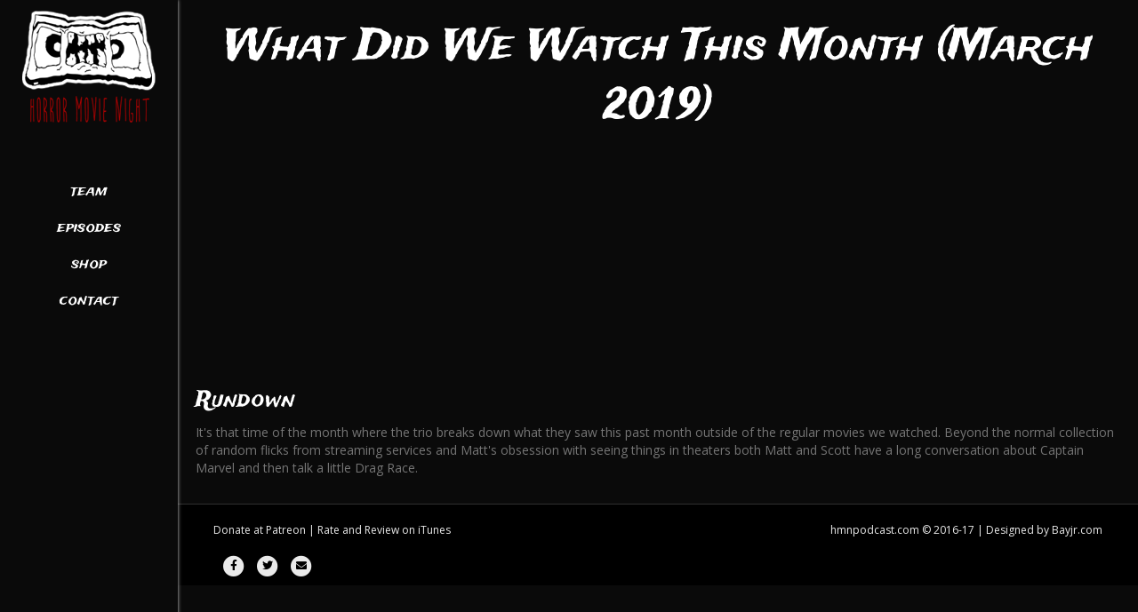

--- FILE ---
content_type: text/html; charset=UTF-8
request_url: https://hmnpodcast.com/what-did-we-watch-this-month-march-2019/
body_size: 8903
content:
<!DOCTYPE html>
<html lang="en-US">
<head>
<meta charset="UTF-8" />
<meta name='viewport' content='width=device-width, initial-scale=1.0' />
<meta http-equiv='X-UA-Compatible' content='IE=edge' />
<link rel="profile" href="https://gmpg.org/xfn/11" />
<meta name='robots' content='index, follow, max-image-preview:large, max-snippet:-1, max-video-preview:-1' />
	<style>img:is([sizes="auto" i], [sizes^="auto," i]) { contain-intrinsic-size: 3000px 1500px }</style>
	
	<!-- This site is optimized with the Yoast SEO plugin v25.2 - https://yoast.com/wordpress/plugins/seo/ -->
	<title>What Did We Watch This Month (March 2019) - Horror Movie Night Podcast</title>
	<link rel="canonical" href="https://hmnpodcast.com/what-did-we-watch-this-month-march-2019/" />
	<meta property="og:locale" content="en_US" />
	<meta property="og:type" content="article" />
	<meta property="og:title" content="What Did We Watch This Month (March 2019) - Horror Movie Night Podcast" />
	<meta property="og:description" content="What Did We Watch This Month (March 2019) Rundown It&#8217;s that time of the month where the trio breaks down what they saw this past month outside of the regular movies we watched. Beyond the normal collection of random flicks from streaming services and Matt&#8217;s obsession with seeing things in theaters both Matt and Scott&hellip;" />
	<meta property="og:url" content="https://hmnpodcast.com/what-did-we-watch-this-month-march-2019/" />
	<meta property="og:site_name" content="Horror Movie Night Podcast" />
	<meta property="article:publisher" content="https://www.facebook.com/groups/HorrorMovieNight/" />
	<meta property="og:image" content="https://hmnpodcast.com/wp-content/uploads/2018/04/Main-Header.jpg" />
	<meta property="og:image:width" content="1200" />
	<meta property="og:image:height" content="630" />
	<meta property="og:image:type" content="image/jpeg" />
	<meta name="twitter:card" content="summary_large_image" />
	<script type="application/ld+json" class="yoast-schema-graph">{"@context":"https://schema.org","@graph":[{"@type":"WebPage","@id":"https://hmnpodcast.com/what-did-we-watch-this-month-march-2019/","url":"https://hmnpodcast.com/what-did-we-watch-this-month-march-2019/","name":"What Did We Watch This Month (March 2019) - Horror Movie Night Podcast","isPartOf":{"@id":"https://hmnpodcast.com/#website"},"datePublished":"2019-03-27T02:45:27+00:00","breadcrumb":{"@id":"https://hmnpodcast.com/what-did-we-watch-this-month-march-2019/#breadcrumb"},"inLanguage":"en-US","potentialAction":[{"@type":"ReadAction","target":["https://hmnpodcast.com/what-did-we-watch-this-month-march-2019/"]}]},{"@type":"BreadcrumbList","@id":"https://hmnpodcast.com/what-did-we-watch-this-month-march-2019/#breadcrumb","itemListElement":[{"@type":"ListItem","position":1,"name":"Home","item":"https://hmnpodcast.com/"},{"@type":"ListItem","position":2,"name":"What Did We Watch This Month (March 2019)"}]},{"@type":"WebSite","@id":"https://hmnpodcast.com/#website","url":"https://hmnpodcast.com/","name":"Horror Movie Night Podcast","description":"A Weekly Horror Podcast of Riveting and Ridiculous Films","potentialAction":[{"@type":"SearchAction","target":{"@type":"EntryPoint","urlTemplate":"https://hmnpodcast.com/?s={search_term_string}"},"query-input":{"@type":"PropertyValueSpecification","valueRequired":true,"valueName":"search_term_string"}}],"inLanguage":"en-US"}]}</script>
	<!-- / Yoast SEO plugin. -->


<link rel='dns-prefetch' href='//fonts.googleapis.com' />
<link href='https://fonts.gstatic.com' crossorigin rel='preconnect' />
<link rel="alternate" type="application/rss+xml" title="Horror Movie Night Podcast &raquo; Feed" href="https://hmnpodcast.com/feed/" />
<link rel="alternate" type="application/rss+xml" title="Horror Movie Night Podcast &raquo; Comments Feed" href="https://hmnpodcast.com/comments/feed/" />
<script>
window._wpemojiSettings = {"baseUrl":"https:\/\/s.w.org\/images\/core\/emoji\/16.0.1\/72x72\/","ext":".png","svgUrl":"https:\/\/s.w.org\/images\/core\/emoji\/16.0.1\/svg\/","svgExt":".svg","source":{"concatemoji":"https:\/\/hmnpodcast.com\/wp-includes\/js\/wp-emoji-release.min.js?ver=6.8.3"}};
/*! This file is auto-generated */
!function(s,n){var o,i,e;function c(e){try{var t={supportTests:e,timestamp:(new Date).valueOf()};sessionStorage.setItem(o,JSON.stringify(t))}catch(e){}}function p(e,t,n){e.clearRect(0,0,e.canvas.width,e.canvas.height),e.fillText(t,0,0);var t=new Uint32Array(e.getImageData(0,0,e.canvas.width,e.canvas.height).data),a=(e.clearRect(0,0,e.canvas.width,e.canvas.height),e.fillText(n,0,0),new Uint32Array(e.getImageData(0,0,e.canvas.width,e.canvas.height).data));return t.every(function(e,t){return e===a[t]})}function u(e,t){e.clearRect(0,0,e.canvas.width,e.canvas.height),e.fillText(t,0,0);for(var n=e.getImageData(16,16,1,1),a=0;a<n.data.length;a++)if(0!==n.data[a])return!1;return!0}function f(e,t,n,a){switch(t){case"flag":return n(e,"\ud83c\udff3\ufe0f\u200d\u26a7\ufe0f","\ud83c\udff3\ufe0f\u200b\u26a7\ufe0f")?!1:!n(e,"\ud83c\udde8\ud83c\uddf6","\ud83c\udde8\u200b\ud83c\uddf6")&&!n(e,"\ud83c\udff4\udb40\udc67\udb40\udc62\udb40\udc65\udb40\udc6e\udb40\udc67\udb40\udc7f","\ud83c\udff4\u200b\udb40\udc67\u200b\udb40\udc62\u200b\udb40\udc65\u200b\udb40\udc6e\u200b\udb40\udc67\u200b\udb40\udc7f");case"emoji":return!a(e,"\ud83e\udedf")}return!1}function g(e,t,n,a){var r="undefined"!=typeof WorkerGlobalScope&&self instanceof WorkerGlobalScope?new OffscreenCanvas(300,150):s.createElement("canvas"),o=r.getContext("2d",{willReadFrequently:!0}),i=(o.textBaseline="top",o.font="600 32px Arial",{});return e.forEach(function(e){i[e]=t(o,e,n,a)}),i}function t(e){var t=s.createElement("script");t.src=e,t.defer=!0,s.head.appendChild(t)}"undefined"!=typeof Promise&&(o="wpEmojiSettingsSupports",i=["flag","emoji"],n.supports={everything:!0,everythingExceptFlag:!0},e=new Promise(function(e){s.addEventListener("DOMContentLoaded",e,{once:!0})}),new Promise(function(t){var n=function(){try{var e=JSON.parse(sessionStorage.getItem(o));if("object"==typeof e&&"number"==typeof e.timestamp&&(new Date).valueOf()<e.timestamp+604800&&"object"==typeof e.supportTests)return e.supportTests}catch(e){}return null}();if(!n){if("undefined"!=typeof Worker&&"undefined"!=typeof OffscreenCanvas&&"undefined"!=typeof URL&&URL.createObjectURL&&"undefined"!=typeof Blob)try{var e="postMessage("+g.toString()+"("+[JSON.stringify(i),f.toString(),p.toString(),u.toString()].join(",")+"));",a=new Blob([e],{type:"text/javascript"}),r=new Worker(URL.createObjectURL(a),{name:"wpTestEmojiSupports"});return void(r.onmessage=function(e){c(n=e.data),r.terminate(),t(n)})}catch(e){}c(n=g(i,f,p,u))}t(n)}).then(function(e){for(var t in e)n.supports[t]=e[t],n.supports.everything=n.supports.everything&&n.supports[t],"flag"!==t&&(n.supports.everythingExceptFlag=n.supports.everythingExceptFlag&&n.supports[t]);n.supports.everythingExceptFlag=n.supports.everythingExceptFlag&&!n.supports.flag,n.DOMReady=!1,n.readyCallback=function(){n.DOMReady=!0}}).then(function(){return e}).then(function(){var e;n.supports.everything||(n.readyCallback(),(e=n.source||{}).concatemoji?t(e.concatemoji):e.wpemoji&&e.twemoji&&(t(e.twemoji),t(e.wpemoji)))}))}((window,document),window._wpemojiSettings);
</script>
<style id='wp-emoji-styles-inline-css'>

	img.wp-smiley, img.emoji {
		display: inline !important;
		border: none !important;
		box-shadow: none !important;
		height: 1em !important;
		width: 1em !important;
		margin: 0 0.07em !important;
		vertical-align: -0.1em !important;
		background: none !important;
		padding: 0 !important;
	}
</style>
<link rel='stylesheet' id='wp-block-library-css' href='https://hmnpodcast.com/wp-includes/css/dist/block-library/style.min.css?ver=6.8.3' media='all' />
<style id='wp-block-library-theme-inline-css'>
.wp-block-audio :where(figcaption){color:#555;font-size:13px;text-align:center}.is-dark-theme .wp-block-audio :where(figcaption){color:#ffffffa6}.wp-block-audio{margin:0 0 1em}.wp-block-code{border:1px solid #ccc;border-radius:4px;font-family:Menlo,Consolas,monaco,monospace;padding:.8em 1em}.wp-block-embed :where(figcaption){color:#555;font-size:13px;text-align:center}.is-dark-theme .wp-block-embed :where(figcaption){color:#ffffffa6}.wp-block-embed{margin:0 0 1em}.blocks-gallery-caption{color:#555;font-size:13px;text-align:center}.is-dark-theme .blocks-gallery-caption{color:#ffffffa6}:root :where(.wp-block-image figcaption){color:#555;font-size:13px;text-align:center}.is-dark-theme :root :where(.wp-block-image figcaption){color:#ffffffa6}.wp-block-image{margin:0 0 1em}.wp-block-pullquote{border-bottom:4px solid;border-top:4px solid;color:currentColor;margin-bottom:1.75em}.wp-block-pullquote cite,.wp-block-pullquote footer,.wp-block-pullquote__citation{color:currentColor;font-size:.8125em;font-style:normal;text-transform:uppercase}.wp-block-quote{border-left:.25em solid;margin:0 0 1.75em;padding-left:1em}.wp-block-quote cite,.wp-block-quote footer{color:currentColor;font-size:.8125em;font-style:normal;position:relative}.wp-block-quote:where(.has-text-align-right){border-left:none;border-right:.25em solid;padding-left:0;padding-right:1em}.wp-block-quote:where(.has-text-align-center){border:none;padding-left:0}.wp-block-quote.is-large,.wp-block-quote.is-style-large,.wp-block-quote:where(.is-style-plain){border:none}.wp-block-search .wp-block-search__label{font-weight:700}.wp-block-search__button{border:1px solid #ccc;padding:.375em .625em}:where(.wp-block-group.has-background){padding:1.25em 2.375em}.wp-block-separator.has-css-opacity{opacity:.4}.wp-block-separator{border:none;border-bottom:2px solid;margin-left:auto;margin-right:auto}.wp-block-separator.has-alpha-channel-opacity{opacity:1}.wp-block-separator:not(.is-style-wide):not(.is-style-dots){width:100px}.wp-block-separator.has-background:not(.is-style-dots){border-bottom:none;height:1px}.wp-block-separator.has-background:not(.is-style-wide):not(.is-style-dots){height:2px}.wp-block-table{margin:0 0 1em}.wp-block-table td,.wp-block-table th{word-break:normal}.wp-block-table :where(figcaption){color:#555;font-size:13px;text-align:center}.is-dark-theme .wp-block-table :where(figcaption){color:#ffffffa6}.wp-block-video :where(figcaption){color:#555;font-size:13px;text-align:center}.is-dark-theme .wp-block-video :where(figcaption){color:#ffffffa6}.wp-block-video{margin:0 0 1em}:root :where(.wp-block-template-part.has-background){margin-bottom:0;margin-top:0;padding:1.25em 2.375em}
</style>
<style id='classic-theme-styles-inline-css'>
/*! This file is auto-generated */
.wp-block-button__link{color:#fff;background-color:#32373c;border-radius:9999px;box-shadow:none;text-decoration:none;padding:calc(.667em + 2px) calc(1.333em + 2px);font-size:1.125em}.wp-block-file__button{background:#32373c;color:#fff;text-decoration:none}
</style>
<style id='global-styles-inline-css'>
:root{--wp--preset--aspect-ratio--square: 1;--wp--preset--aspect-ratio--4-3: 4/3;--wp--preset--aspect-ratio--3-4: 3/4;--wp--preset--aspect-ratio--3-2: 3/2;--wp--preset--aspect-ratio--2-3: 2/3;--wp--preset--aspect-ratio--16-9: 16/9;--wp--preset--aspect-ratio--9-16: 9/16;--wp--preset--color--black: #000000;--wp--preset--color--cyan-bluish-gray: #abb8c3;--wp--preset--color--white: #ffffff;--wp--preset--color--pale-pink: #f78da7;--wp--preset--color--vivid-red: #cf2e2e;--wp--preset--color--luminous-vivid-orange: #ff6900;--wp--preset--color--luminous-vivid-amber: #fcb900;--wp--preset--color--light-green-cyan: #7bdcb5;--wp--preset--color--vivid-green-cyan: #00d084;--wp--preset--color--pale-cyan-blue: #8ed1fc;--wp--preset--color--vivid-cyan-blue: #0693e3;--wp--preset--color--vivid-purple: #9b51e0;--wp--preset--color--fl-heading-text: #ffffff;--wp--preset--color--fl-body-bg: #0a0a0a;--wp--preset--color--fl-body-text: #757575;--wp--preset--color--fl-accent: #ffffff;--wp--preset--color--fl-accent-hover: #bc0200;--wp--preset--color--fl-topbar-bg: #0a0a0a;--wp--preset--color--fl-topbar-text: #000000;--wp--preset--color--fl-topbar-link: #428bca;--wp--preset--color--fl-topbar-hover: #428bca;--wp--preset--color--fl-header-bg: #0a0a0a;--wp--preset--color--fl-header-text: #ffffff;--wp--preset--color--fl-header-link: #ffffff;--wp--preset--color--fl-header-hover: #840000;--wp--preset--color--fl-nav-bg: #0a0a0a;--wp--preset--color--fl-nav-link: #ffffff;--wp--preset--color--fl-nav-hover: #d14545;--wp--preset--color--fl-content-bg: #ffffff;--wp--preset--color--fl-footer-widgets-bg: #0a0a0a;--wp--preset--color--fl-footer-widgets-text: #eaeaea;--wp--preset--color--fl-footer-widgets-link: #eaeaea;--wp--preset--color--fl-footer-widgets-hover: #bc0200;--wp--preset--color--fl-footer-bg: #000000;--wp--preset--color--fl-footer-text: #eaeaea;--wp--preset--color--fl-footer-link: #eaeaea;--wp--preset--color--fl-footer-hover: #eaeaea;--wp--preset--gradient--vivid-cyan-blue-to-vivid-purple: linear-gradient(135deg,rgba(6,147,227,1) 0%,rgb(155,81,224) 100%);--wp--preset--gradient--light-green-cyan-to-vivid-green-cyan: linear-gradient(135deg,rgb(122,220,180) 0%,rgb(0,208,130) 100%);--wp--preset--gradient--luminous-vivid-amber-to-luminous-vivid-orange: linear-gradient(135deg,rgba(252,185,0,1) 0%,rgba(255,105,0,1) 100%);--wp--preset--gradient--luminous-vivid-orange-to-vivid-red: linear-gradient(135deg,rgba(255,105,0,1) 0%,rgb(207,46,46) 100%);--wp--preset--gradient--very-light-gray-to-cyan-bluish-gray: linear-gradient(135deg,rgb(238,238,238) 0%,rgb(169,184,195) 100%);--wp--preset--gradient--cool-to-warm-spectrum: linear-gradient(135deg,rgb(74,234,220) 0%,rgb(151,120,209) 20%,rgb(207,42,186) 40%,rgb(238,44,130) 60%,rgb(251,105,98) 80%,rgb(254,248,76) 100%);--wp--preset--gradient--blush-light-purple: linear-gradient(135deg,rgb(255,206,236) 0%,rgb(152,150,240) 100%);--wp--preset--gradient--blush-bordeaux: linear-gradient(135deg,rgb(254,205,165) 0%,rgb(254,45,45) 50%,rgb(107,0,62) 100%);--wp--preset--gradient--luminous-dusk: linear-gradient(135deg,rgb(255,203,112) 0%,rgb(199,81,192) 50%,rgb(65,88,208) 100%);--wp--preset--gradient--pale-ocean: linear-gradient(135deg,rgb(255,245,203) 0%,rgb(182,227,212) 50%,rgb(51,167,181) 100%);--wp--preset--gradient--electric-grass: linear-gradient(135deg,rgb(202,248,128) 0%,rgb(113,206,126) 100%);--wp--preset--gradient--midnight: linear-gradient(135deg,rgb(2,3,129) 0%,rgb(40,116,252) 100%);--wp--preset--font-size--small: 13px;--wp--preset--font-size--medium: 20px;--wp--preset--font-size--large: 36px;--wp--preset--font-size--x-large: 42px;--wp--preset--spacing--20: 0.44rem;--wp--preset--spacing--30: 0.67rem;--wp--preset--spacing--40: 1rem;--wp--preset--spacing--50: 1.5rem;--wp--preset--spacing--60: 2.25rem;--wp--preset--spacing--70: 3.38rem;--wp--preset--spacing--80: 5.06rem;--wp--preset--shadow--natural: 6px 6px 9px rgba(0, 0, 0, 0.2);--wp--preset--shadow--deep: 12px 12px 50px rgba(0, 0, 0, 0.4);--wp--preset--shadow--sharp: 6px 6px 0px rgba(0, 0, 0, 0.2);--wp--preset--shadow--outlined: 6px 6px 0px -3px rgba(255, 255, 255, 1), 6px 6px rgba(0, 0, 0, 1);--wp--preset--shadow--crisp: 6px 6px 0px rgba(0, 0, 0, 1);}:where(.is-layout-flex){gap: 0.5em;}:where(.is-layout-grid){gap: 0.5em;}body .is-layout-flex{display: flex;}.is-layout-flex{flex-wrap: wrap;align-items: center;}.is-layout-flex > :is(*, div){margin: 0;}body .is-layout-grid{display: grid;}.is-layout-grid > :is(*, div){margin: 0;}:where(.wp-block-columns.is-layout-flex){gap: 2em;}:where(.wp-block-columns.is-layout-grid){gap: 2em;}:where(.wp-block-post-template.is-layout-flex){gap: 1.25em;}:where(.wp-block-post-template.is-layout-grid){gap: 1.25em;}.has-black-color{color: var(--wp--preset--color--black) !important;}.has-cyan-bluish-gray-color{color: var(--wp--preset--color--cyan-bluish-gray) !important;}.has-white-color{color: var(--wp--preset--color--white) !important;}.has-pale-pink-color{color: var(--wp--preset--color--pale-pink) !important;}.has-vivid-red-color{color: var(--wp--preset--color--vivid-red) !important;}.has-luminous-vivid-orange-color{color: var(--wp--preset--color--luminous-vivid-orange) !important;}.has-luminous-vivid-amber-color{color: var(--wp--preset--color--luminous-vivid-amber) !important;}.has-light-green-cyan-color{color: var(--wp--preset--color--light-green-cyan) !important;}.has-vivid-green-cyan-color{color: var(--wp--preset--color--vivid-green-cyan) !important;}.has-pale-cyan-blue-color{color: var(--wp--preset--color--pale-cyan-blue) !important;}.has-vivid-cyan-blue-color{color: var(--wp--preset--color--vivid-cyan-blue) !important;}.has-vivid-purple-color{color: var(--wp--preset--color--vivid-purple) !important;}.has-black-background-color{background-color: var(--wp--preset--color--black) !important;}.has-cyan-bluish-gray-background-color{background-color: var(--wp--preset--color--cyan-bluish-gray) !important;}.has-white-background-color{background-color: var(--wp--preset--color--white) !important;}.has-pale-pink-background-color{background-color: var(--wp--preset--color--pale-pink) !important;}.has-vivid-red-background-color{background-color: var(--wp--preset--color--vivid-red) !important;}.has-luminous-vivid-orange-background-color{background-color: var(--wp--preset--color--luminous-vivid-orange) !important;}.has-luminous-vivid-amber-background-color{background-color: var(--wp--preset--color--luminous-vivid-amber) !important;}.has-light-green-cyan-background-color{background-color: var(--wp--preset--color--light-green-cyan) !important;}.has-vivid-green-cyan-background-color{background-color: var(--wp--preset--color--vivid-green-cyan) !important;}.has-pale-cyan-blue-background-color{background-color: var(--wp--preset--color--pale-cyan-blue) !important;}.has-vivid-cyan-blue-background-color{background-color: var(--wp--preset--color--vivid-cyan-blue) !important;}.has-vivid-purple-background-color{background-color: var(--wp--preset--color--vivid-purple) !important;}.has-black-border-color{border-color: var(--wp--preset--color--black) !important;}.has-cyan-bluish-gray-border-color{border-color: var(--wp--preset--color--cyan-bluish-gray) !important;}.has-white-border-color{border-color: var(--wp--preset--color--white) !important;}.has-pale-pink-border-color{border-color: var(--wp--preset--color--pale-pink) !important;}.has-vivid-red-border-color{border-color: var(--wp--preset--color--vivid-red) !important;}.has-luminous-vivid-orange-border-color{border-color: var(--wp--preset--color--luminous-vivid-orange) !important;}.has-luminous-vivid-amber-border-color{border-color: var(--wp--preset--color--luminous-vivid-amber) !important;}.has-light-green-cyan-border-color{border-color: var(--wp--preset--color--light-green-cyan) !important;}.has-vivid-green-cyan-border-color{border-color: var(--wp--preset--color--vivid-green-cyan) !important;}.has-pale-cyan-blue-border-color{border-color: var(--wp--preset--color--pale-cyan-blue) !important;}.has-vivid-cyan-blue-border-color{border-color: var(--wp--preset--color--vivid-cyan-blue) !important;}.has-vivid-purple-border-color{border-color: var(--wp--preset--color--vivid-purple) !important;}.has-vivid-cyan-blue-to-vivid-purple-gradient-background{background: var(--wp--preset--gradient--vivid-cyan-blue-to-vivid-purple) !important;}.has-light-green-cyan-to-vivid-green-cyan-gradient-background{background: var(--wp--preset--gradient--light-green-cyan-to-vivid-green-cyan) !important;}.has-luminous-vivid-amber-to-luminous-vivid-orange-gradient-background{background: var(--wp--preset--gradient--luminous-vivid-amber-to-luminous-vivid-orange) !important;}.has-luminous-vivid-orange-to-vivid-red-gradient-background{background: var(--wp--preset--gradient--luminous-vivid-orange-to-vivid-red) !important;}.has-very-light-gray-to-cyan-bluish-gray-gradient-background{background: var(--wp--preset--gradient--very-light-gray-to-cyan-bluish-gray) !important;}.has-cool-to-warm-spectrum-gradient-background{background: var(--wp--preset--gradient--cool-to-warm-spectrum) !important;}.has-blush-light-purple-gradient-background{background: var(--wp--preset--gradient--blush-light-purple) !important;}.has-blush-bordeaux-gradient-background{background: var(--wp--preset--gradient--blush-bordeaux) !important;}.has-luminous-dusk-gradient-background{background: var(--wp--preset--gradient--luminous-dusk) !important;}.has-pale-ocean-gradient-background{background: var(--wp--preset--gradient--pale-ocean) !important;}.has-electric-grass-gradient-background{background: var(--wp--preset--gradient--electric-grass) !important;}.has-midnight-gradient-background{background: var(--wp--preset--gradient--midnight) !important;}.has-small-font-size{font-size: var(--wp--preset--font-size--small) !important;}.has-medium-font-size{font-size: var(--wp--preset--font-size--medium) !important;}.has-large-font-size{font-size: var(--wp--preset--font-size--large) !important;}.has-x-large-font-size{font-size: var(--wp--preset--font-size--x-large) !important;}
:where(.wp-block-post-template.is-layout-flex){gap: 1.25em;}:where(.wp-block-post-template.is-layout-grid){gap: 1.25em;}
:where(.wp-block-columns.is-layout-flex){gap: 2em;}:where(.wp-block-columns.is-layout-grid){gap: 2em;}
:root :where(.wp-block-pullquote){font-size: 1.5em;line-height: 1.6;}
</style>
<link rel='stylesheet' id='fl-builder-layout-2111-css' href='https://hmnpodcast.com/wp-content/uploads/bb-plugin/cache/2111-layout.css?ver=ad0ea98dd3407737beb29f8746a3d612' media='all' />
<link rel='stylesheet' id='wp-components-css' href='https://hmnpodcast.com/wp-includes/css/dist/components/style.min.css?ver=6.8.3' media='all' />
<link rel='stylesheet' id='godaddy-styles-css' href='https://hmnpodcast.com/wp-content/mu-plugins/vendor/wpex/godaddy-launch/includes/Dependencies/GoDaddy/Styles/build/latest.css?ver=2.0.2' media='all' />
<link rel='stylesheet' id='jquery-magnificpopup-css' href='https://hmnpodcast.com/wp-content/plugins/bb-plugin/css/jquery.magnificpopup.css?ver=2.9.0.5' media='all' />
<link rel='stylesheet' id='bootstrap-css' href='https://hmnpodcast.com/wp-content/themes/bb-theme/css/bootstrap.min.css?ver=1.7.18.1' media='all' />
<link rel='stylesheet' id='fl-automator-skin-css' href='https://hmnpodcast.com/wp-content/uploads/bb-theme/skin-682660e13c055.css?ver=1.7.18.1' media='all' />
<link rel='stylesheet' id='fl-child-theme-css' href='https://hmnpodcast.com/wp-content/themes/bb-theme-child/style.css?ver=6.8.3' media='all' />
<link rel='stylesheet' id='fl-builder-google-fonts-3e0bc68cbdc128e8a891833c351fae82-css' href='//fonts.googleapis.com/css?family=Open+Sans%3A300%2C400%2C700%7CTrade+Winds%3A400&#038;ver=6.8.3' media='all' />
<script src="https://hmnpodcast.com/wp-includes/js/jquery/jquery.min.js?ver=3.7.1" id="jquery-core-js"></script>
<script src="https://hmnpodcast.com/wp-includes/js/jquery/jquery-migrate.min.js?ver=3.4.1" id="jquery-migrate-js"></script>
<link rel="https://api.w.org/" href="https://hmnpodcast.com/wp-json/" /><link rel="alternate" title="JSON" type="application/json" href="https://hmnpodcast.com/wp-json/wp/v2/pages/2111" /><link rel="EditURI" type="application/rsd+xml" title="RSD" href="https://hmnpodcast.com/xmlrpc.php?rsd" />
<meta name="generator" content="WordPress 6.8.3" />
<link rel='shortlink' href='https://hmnpodcast.com/?p=2111' />
<link rel="alternate" title="oEmbed (JSON)" type="application/json+oembed" href="https://hmnpodcast.com/wp-json/oembed/1.0/embed?url=https%3A%2F%2Fhmnpodcast.com%2Fwhat-did-we-watch-this-month-march-2019%2F" />
<link rel="alternate" title="oEmbed (XML)" type="text/xml+oembed" href="https://hmnpodcast.com/wp-json/oembed/1.0/embed?url=https%3A%2F%2Fhmnpodcast.com%2Fwhat-did-we-watch-this-month-march-2019%2F&#038;format=xml" />
<style type='text/css'>
div.se-item { clear:both; }
</style>
<style>.recentcomments a{display:inline !important;padding:0 !important;margin:0 !important;}</style><link rel="icon" href="https://hmnpodcast.com/wp-content/uploads/2017/04/cropped-favicon-hmnpodcast-32x32.png" sizes="32x32" />
<link rel="icon" href="https://hmnpodcast.com/wp-content/uploads/2017/04/cropped-favicon-hmnpodcast-192x192.png" sizes="192x192" />
<link rel="apple-touch-icon" href="https://hmnpodcast.com/wp-content/uploads/2017/04/cropped-favicon-hmnpodcast-180x180.png" />
<meta name="msapplication-TileImage" content="https://hmnpodcast.com/wp-content/uploads/2017/04/cropped-favicon-hmnpodcast-270x270.png" />
</head>
<body class="wp-singular page-template-default page page-id-2111 wp-theme-bb-theme wp-child-theme-bb-theme-child fl-builder fl-builder-2-9-0-5 fl-theme-1-7-18-1 fl-framework-bootstrap fl-preset-default fl-full-width fl-nav-vertical fl-nav-vertical-left" itemscope="itemscope" itemtype="https://schema.org/WebPage">
<a aria-label="Skip to content" class="fl-screen-reader-text" href="#fl-main-content">Skip to content</a><div class="fl-page">
	<header class="fl-page-header fl-page-header-vertical fl-page-header-primary fl-page-nav-vertical-left fl-page-nav-toggle-button fl-page-nav-toggle-visible-mobile" itemscope="itemscope" itemtype="https://schema.org/WPHeader"  role="banner">
	<div class="fl-page-header-wrap">
		<div class="fl-page-header-container container">
			<div class="fl-page-header-row row">
				<div class="col-sm-12">
					<div class="fl-page-header-logo" itemscope="itemscope" itemtype="https://schema.org/Organization">
						<a href="https://hmnpodcast.com/" itemprop="url"><img class="fl-logo-img" loading="false" data-no-lazy="1"   itemscope itemtype="https://schema.org/ImageObject" src="https://hmnpodcast.com/wp-content/uploads/2017/06/hmn-logo-1.png" data-retina="" title="" width="150" data-width="150" height="150" data-height="150" alt="Horror Movie Night Podcast" /><meta itemprop="name" content="Horror Movie Night Podcast" /></a>
											</div>
				</div>
				<div class="col-sm-12 fl-page-nav-col">
					<div class="fl-page-nav-wrap">
						<nav class="fl-page-nav fl-nav navbar navbar-default navbar-expand-md" aria-label="Header Menu" itemscope="itemscope" itemtype="https://schema.org/SiteNavigationElement" role="navigation">
							<button type="button" class="navbar-toggle navbar-toggler" data-toggle="collapse" data-target=".fl-page-nav-collapse">
								<span>Menu</span>
							</button>
							<div class="fl-page-nav-collapse collapse navbar-collapse item-center">
								<ul id="menu-header-menu" class="nav navbar-nav navbar-vertical navbar-vertical-left menu fl-theme-menu"><li id="menu-item-990" class="menu-item menu-item-type-post_type menu-item-object-page menu-item-has-children menu-item-990 nav-item"><a href="https://hmnpodcast.com/about/" class="nav-link">Team</a><div class="fl-submenu-icon-wrap"><span class="fl-submenu-toggle-icon"></span></div>
<ul class="sub-menu">
	<li id="menu-item-991" class="menu-item menu-item-type-post_type menu-item-object-page menu-item-991 nav-item"><a href="https://hmnpodcast.com/about-matthew/" class="nav-link">Matthew</a></li>
	<li id="menu-item-992" class="menu-item menu-item-type-post_type menu-item-object-page menu-item-992 nav-item"><a href="https://hmnpodcast.com/about-scott/" class="nav-link">Scott</a></li>
	<li id="menu-item-4810" class="menu-item menu-item-type-post_type menu-item-object-page menu-item-4810 nav-item"><a href="https://hmnpodcast.com/about-matthew-copy/" class="nav-link">Kyle</a></li>
	<li id="menu-item-1586" class="menu-item menu-item-type-post_type menu-item-object-page menu-item-1586 nav-item"><a href="https://hmnpodcast.com/about-brian/" class="nav-link">Brian</a></li>
</ul>
</li>
<li id="menu-item-994" class="menu-item menu-item-type-post_type menu-item-object-page menu-item-has-children menu-item-994 nav-item"><a href="https://hmnpodcast.com/episodes/" class="nav-link">Episodes</a><div class="fl-submenu-icon-wrap"><span class="fl-submenu-toggle-icon"></span></div>
<ul class="sub-menu">
	<li id="menu-item-5485" class="menu-item menu-item-type-post_type menu-item-object-page menu-item-5485 nav-item"><a href="https://hmnpodcast.com/2024-hmn-podcast-episodes-copy/" class="nav-link">2025 Episodes</a></li>
	<li id="menu-item-5050" class="menu-item menu-item-type-post_type menu-item-object-page menu-item-5050 nav-item"><a href="https://hmnpodcast.com/2024-hmn-podcast-episodes/" class="nav-link">2024 Episodes</a></li>
	<li id="menu-item-4779" class="menu-item menu-item-type-post_type menu-item-object-page menu-item-4779 nav-item"><a href="https://hmnpodcast.com/2021-episodes-copy-copy/" class="nav-link">2023 Episodes</a></li>
	<li id="menu-item-4780" class="menu-item menu-item-type-post_type menu-item-object-page menu-item-4780 nav-item"><a href="https://hmnpodcast.com/2021-episodes-copy/" class="nav-link">2022 Episodes</a></li>
	<li id="menu-item-4114" class="menu-item menu-item-type-post_type menu-item-object-page menu-item-4114 nav-item"><a href="https://hmnpodcast.com/2021-episodes/" class="nav-link">2021 Episodes</a></li>
	<li id="menu-item-3737" class="menu-item menu-item-type-post_type menu-item-object-page menu-item-3737 nav-item"><a href="https://hmnpodcast.com/2020-episodes/" class="nav-link">2020 Episodes</a></li>
	<li id="menu-item-3280" class="menu-item menu-item-type-post_type menu-item-object-page menu-item-3280 nav-item"><a href="https://hmnpodcast.com/episodes-copy/" class="nav-link">2019 Episodes</a></li>
	<li id="menu-item-1501" class="menu-item menu-item-type-post_type menu-item-object-page menu-item-1501 nav-item"><a href="https://hmnpodcast.com/2018-episodes/" class="nav-link">2018 Episodes</a></li>
	<li id="menu-item-1500" class="menu-item menu-item-type-post_type menu-item-object-page menu-item-1500 nav-item"><a href="https://hmnpodcast.com/2017-episodes/" class="nav-link">2017 Episodes</a></li>
	<li id="menu-item-1499" class="menu-item menu-item-type-post_type menu-item-object-page menu-item-1499 nav-item"><a href="https://hmnpodcast.com/2016-episodes/" class="nav-link">2016 Episodes</a></li>
	<li id="menu-item-1497" class="menu-item menu-item-type-post_type menu-item-object-page menu-item-1497 nav-item"><a href="https://hmnpodcast.com/2015-episodes/" class="nav-link">2015 Episodes</a></li>
	<li id="menu-item-1498" class="menu-item menu-item-type-post_type menu-item-object-page menu-item-1498 nav-item"><a href="https://hmnpodcast.com/bonus-episodes/" class="nav-link">Bonus Episodes</a></li>
</ul>
</li>
<li id="menu-item-1421" class="menu-item menu-item-type-custom menu-item-object-custom menu-item-1421 nav-item"><a target="_blank" href="http://hmnpodcast.storenvy.com/" class="nav-link">Shop</a></li>
<li id="menu-item-993" class="menu-item menu-item-type-post_type menu-item-object-page menu-item-993 nav-item"><a href="https://hmnpodcast.com/contact/" class="nav-link">Contact</a></li>
</ul>							</div>
						</nav>
					</div>
				</div>
			</div>
		</div>
	</div>
</header><!-- .fl-page-header -->
	<div id="fl-main-content" class="fl-page-content" itemprop="mainContentOfPage" role="main">

		
<div class="fl-content-full container">
	<div class="row">
		<div class="fl-content col-md-12">
			<article class="fl-post post-2111 page type-page status-publish hentry" id="fl-post-2111" itemscope="itemscope" itemtype="https://schema.org/CreativeWork">

			<div class="fl-post-content clearfix" itemprop="text">
		<div class="fl-builder-content fl-builder-content-2111 fl-builder-content-primary fl-builder-global-templates-locked" data-post-id="2111"><div class="fl-row fl-row-full-width fl-row-bg-color fl-node-5c9ae1a58cb0b fl-row-default-height fl-row-align-center" data-node="5c9ae1a58cb0b">
	<div class="fl-row-content-wrap">
								<div class="fl-row-content fl-row-fixed-width fl-node-content">
		
<div class="fl-col-group fl-node-5c9ae1a58ca51" data-node="5c9ae1a58ca51">
			<div class="fl-col fl-node-5c9ae1a58ca92 fl-col-bg-color" data-node="5c9ae1a58ca92">
	<div class="fl-col-content fl-node-content"><div class="fl-module fl-module-uabb-heading fl-node-5c9ae1a58cacf" data-node="5c9ae1a58cacf">
	<div class="fl-module-content fl-node-content">
		
<div class="uabb-module-content uabb-heading-wrapper uabb-heading-align-center ">
	
	
	<h1 class="uabb-heading">
				<span class="uabb-heading-text">What Did We Watch This Month (March 2019)</span>
			</h1>
						</div>
	</div>
</div>
</div>
</div>
	</div>
		</div>
	</div>
</div>
<div class="fl-row fl-row-full-width fl-row-bg-color fl-node-5c9ae1c380515 fl-row-default-height fl-row-align-center" data-node="5c9ae1c380515">
	<div class="fl-row-content-wrap">
								<div class="fl-row-content fl-row-fixed-width fl-node-content">
		
<div class="fl-col-group fl-node-5c9ae1c37fe12" data-node="5c9ae1c37fe12">
			<div class="fl-col fl-node-5c9ae1c38027e fl-col-bg-color" data-node="5c9ae1c38027e">
	<div class="fl-col-content fl-node-content"><div class="fl-module fl-module-video fl-node-5c9ae1c3802bd" data-node="5c9ae1c3802bd">
	<div class="fl-module-content fl-node-content">
		
<div class="fl-video fl-embed-video">
	<iframe src="https://pinecast.com/player/09af8d23-2473-439c-a31b-e8aebb526927?theme=thick" seamless height="200" style="border:0" class="pinecast-embed" frameborder="0" width="100%"></iframe></div>
	</div>
</div>
</div>
</div>
	</div>

<div class="fl-col-group fl-node-5c9ae1c37fed4" data-node="5c9ae1c37fed4">
			<div class="fl-col fl-node-5c9ae1c38049d fl-col-bg-color" data-node="5c9ae1c38049d">
	<div class="fl-col-content fl-node-content"><div class="fl-module fl-module-rich-text fl-node-5c9ae1c3804d9" data-node="5c9ae1c3804d9">
	<div class="fl-module-content fl-node-content">
		<div class="fl-rich-text">
	<h3>Rundown</h3>
<p>It's that time of the month where the trio breaks down what they saw this past month outside of the regular movies we watched. Beyond the normal collection of random flicks from streaming services and Matt's obsession with seeing things in theaters both Matt and Scott have a long conversation about Captain Marvel and then talk a little Drag Race.</p>
</div>
	</div>
</div>
</div>
</div>
	</div>
		</div>
	</div>
</div>
</div><div class="uabb-js-breakpoint" style="display: none;"></div>	</div><!-- .fl-post-content -->
	
</article>

<!-- .fl-post -->
		</div>
	</div>
</div>


	</div><!-- .fl-page-content -->
		<footer class="fl-page-footer-wrap" itemscope="itemscope" itemtype="https://schema.org/WPFooter"  role="contentinfo">
		<div class="fl-page-footer">
	<div class="fl-page-footer-container container">
		<div class="fl-page-footer-row row">
			<div class="col-sm-6 col-md-6 text-left clearfix"><div class="fl-page-footer-text fl-page-footer-text-1">Donate at <a href="https://www.patreon.com/HMNPodcast" target="_blank">Patreon</a> 
 | Rate and Review on <a href="https://itunes.apple.com/us/podcast/horror-movie-night/id1014854092?mt=2" target=_blank">iTunes</a> 
        </div>	<div class="fl-social-icons">
	<a href="https://www.facebook.com/groups/HorrorMovieNight/" class="fa-stack icon-facebook-f" target="_self" rel="noopener noreferrer"><span class="sr-only">Facebook</span>
					<i aria-hidden="true" class="fas fa-circle fa-stack-2x mono"></i>
					<i aria-hidden="true" class="fab fa-facebook-f mono fa-stack-1x fa-inverse"></i>
					</a><a href="https://twitter.com/hmnpodcast?lang=en" class="fa-stack icon-twitter" target="_self" rel="noopener noreferrer"><span class="sr-only">Twitter</span>
					<i aria-hidden="true" class="fas fa-circle fa-stack-2x mono"></i>
					<i aria-hidden="true" class="fab fa-twitter mono fa-stack-1x fa-inverse"></i>
					</a><a href="mailto:hmnpodcast@gmail.com" class="fa-stack icon-envelope"  rel="noopener noreferrer"><span class="sr-only">Email</span>
					<i aria-hidden="true" class="fas fa-circle fa-stack-2x mono"></i>
					<i aria-hidden="true" class="fas fa-envelope mono fa-stack-1x fa-inverse"></i>
					</a></div>
</div>			<div class="col-sm-6 col-md-6 text-right clearfix"><div class="fl-page-footer-text fl-page-footer-text-2">hmnpodcast.com © 2016-17 | Designed by <a href="http://www.bayjr.com/" target="_blank">Bayjr.com</a></div></div>		</div>
	</div>
</div><!-- .fl-page-footer -->
	</footer>
		</div><!-- .fl-page -->
<script type="speculationrules">
{"prefetch":[{"source":"document","where":{"and":[{"href_matches":"\/*"},{"not":{"href_matches":["\/wp-*.php","\/wp-admin\/*","\/wp-content\/uploads\/*","\/wp-content\/*","\/wp-content\/plugins\/*","\/wp-content\/themes\/bb-theme-child\/*","\/wp-content\/themes\/bb-theme\/*","\/*\\?(.+)"]}},{"not":{"selector_matches":"a[rel~=\"nofollow\"]"}},{"not":{"selector_matches":".no-prefetch, .no-prefetch a"}}]},"eagerness":"conservative"}]}
</script>
<link rel='stylesheet' id='font-awesome-5-css' href='https://hmnpodcast.com/wp-content/plugins/bb-plugin/fonts/fontawesome/5.15.4/css/all.min.css?ver=2.9.0.5' media='all' />
<script src="https://hmnpodcast.com/wp-content/plugins/bb-plugin/js/jquery.fitvids.min.js?ver=1.2" id="jquery-fitvids-js"></script>
<script src="https://hmnpodcast.com/wp-content/uploads/bb-plugin/cache/2111-layout.js?ver=2c0b1b4709a520f72ed50e4edee34297" id="fl-builder-layout-2111-js"></script>
<script src="https://hmnpodcast.com/wp-content/plugins/bb-plugin/js/jquery.ba-throttle-debounce.min.js?ver=2.9.0.5" id="jquery-throttle-js"></script>
<script src="https://hmnpodcast.com/wp-content/plugins/bb-plugin/js/jquery.magnificpopup.js?ver=2.9.0.5" id="jquery-magnificpopup-js"></script>
<script src="https://hmnpodcast.com/wp-content/themes/bb-theme/js/bootstrap.min.js?ver=1.7.18.1" id="bootstrap-js"></script>
<script id="fl-automator-js-extra">
var themeopts = {"medium_breakpoint":"992","mobile_breakpoint":"768","lightbox":"enabled","scrollTopPosition":"800"};
</script>
<script src="https://hmnpodcast.com/wp-content/themes/bb-theme/js/theme.js?ver=1.7.18.1" id="fl-automator-js"></script>
</body>
</html>

<!-- Comet Cache is NOT caching this page, because the PHP constant `DONOTCACHEPAGE` has been set at runtime. Perhaps by WordPress itself, or by one of your themes/plugins. This usually means that you have a theme/plugin intentionally disabling the cache on this page; and it&#039;s usually for a very good reason. -->